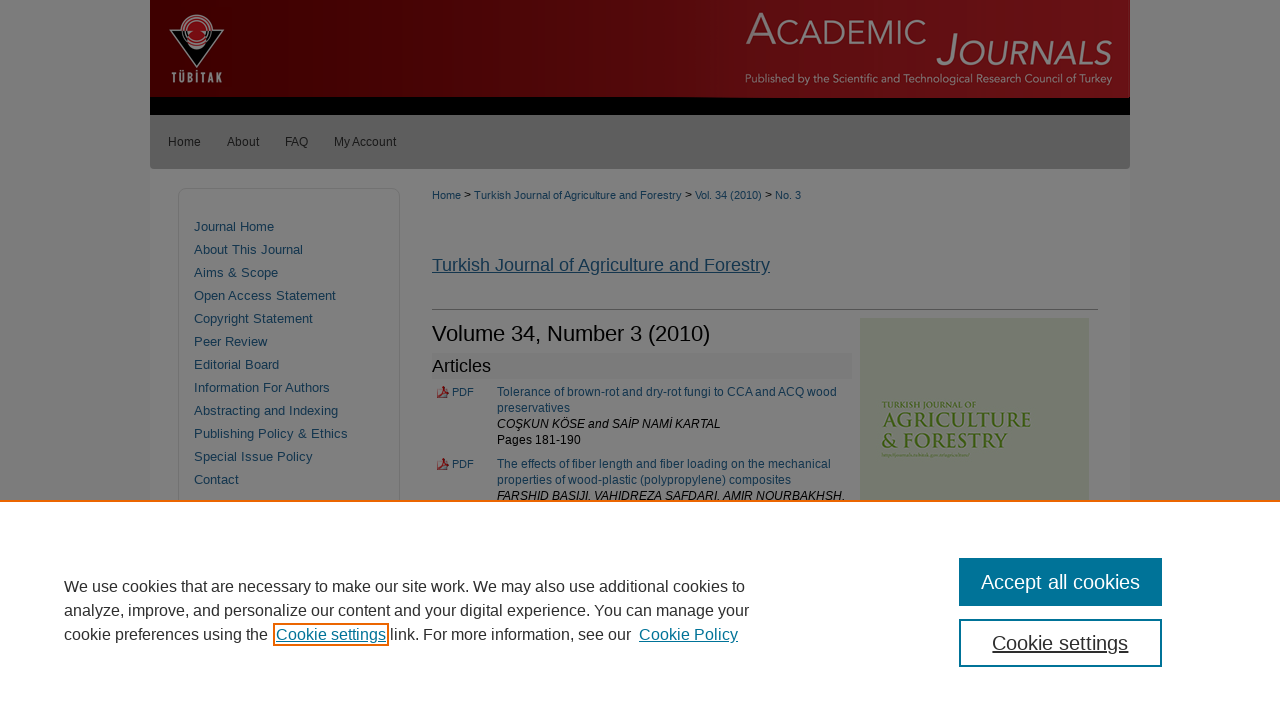

--- FILE ---
content_type: text/html; charset=UTF-8
request_url: https://journals.tubitak.gov.tr/agriculture/vol34/iss3/
body_size: 8962
content:

<!DOCTYPE html>
<html lang="en">
<head><!-- inj yui3-seed: --><script type='text/javascript' src='//cdnjs.cloudflare.com/ajax/libs/yui/3.6.0/yui/yui-min.js'></script><script type='text/javascript' src='//ajax.googleapis.com/ajax/libs/jquery/1.10.2/jquery.min.js'></script><!-- Adobe Analytics --><script type='text/javascript' src='https://assets.adobedtm.com/4a848ae9611a/d0e96722185b/launch-d525bb0064d8.min.js'></script><script type='text/javascript' src=/assets/nr_browser_production.js></script>

<!-- def.1 -->
<meta charset="utf-8">
<meta name="viewport" content="width=device-width">
<title>
Turkish Journal of Agriculture and Forestry | Vol 34 | No. 3
</title>




<!-- sh.1 -->
<link rel="stylesheet" href="/agriculture/ir-journal-style.css" type="text/css" media="screen">
<link rel="alternate" type="application/rss+xml" title="Turkish Journal of Agriculture and Forestry Newsfeed" href="/agriculture/recent.rss">
<link rel="shortcut icon" href="/favicon.ico" type="image/x-icon">
<link type="text/css" rel="stylesheet" href="/assets/floatbox/floatbox.css">
<link rel="stylesheet" href="/ir-print.css" type="text/css" media="print">
<!--[if IE]>
<link rel="stylesheet" href="/ir-ie.css" type="text/css" media="screen">
<![endif]-->

<!-- JS -->
<script type="text/javascript" src="/assets/jsUtilities.js"></script>
<script type="text/javascript" src="/assets/footnoteLinks.js"></script>

<!-- end sh.1 -->




<script type="text/javascript">var pageData = {"page":{"environment":"prod","productName":"bpdg","language":"en","name":"ir_journal:volume:issue","businessUnit":"els:rp:st"},"visitor":{}};</script>

</head>
<body >
<!-- FILE /srv/sequoia/main/data/assets/site/ir_journal/header.pregen -->
	<!-- FILE: /srv/sequoia/main/data/assets/site/ir_journal/header_inherit.inc --><div id="agriculture">
	
    		<!-- FILE: /srv/sequoia/main/data/journals.tubitak.gov.tr/assets/header.pregen --><!-- FILE: /srv/sequoia/main/data/assets/site/mobile_nav.inc --><!--[if !IE]>-->
<script src="/assets/scripts/dc-mobile/dc-responsive-nav.js"></script>

<header id="mobile-nav" class="nav-down device-fixed-height" style="visibility: hidden;">
  
  
  <nav class="nav-collapse">
    <ul>
      <li class="menu-item active device-fixed-width"><a href="https://journals.tubitak.gov.tr" title="Home" data-scroll >Home</a></li>
      <li class="menu-item device-fixed-width"><a href="https://journals.tubitak.gov.tr/do/search/advanced/" title="Search" data-scroll ><i class="icon-search"></i> Search</a></li>
      <li class="menu-item device-fixed-width"><a href="https://journals.tubitak.gov.tr/communities.html" title="Browse" data-scroll >Browse Journals</a></li>
      <li class="menu-item device-fixed-width"><a href="/cgi/myaccount.cgi?context=" title="My Account" data-scroll >My Account</a></li>
      <li class="menu-item device-fixed-width"><a href="https://journals.tubitak.gov.tr/about.html" title="About" data-scroll >About</a></li>
      <li class="menu-item device-fixed-width"><a href="https://network.bepress.com" title="Digital Commons Network" data-scroll ><img width="16" height="16" alt="DC Network" style="vertical-align:top;" src="/assets/md5images/8e240588cf8cd3a028768d4294acd7d3.png"> Digital Commons Network™</a></li>
    </ul>
  </nav>
</header>

<script src="/assets/scripts/dc-mobile/dc-mobile-nav.js"></script>
<!--<![endif]-->
<!-- FILE: /srv/sequoia/main/data/journals.tubitak.gov.tr/assets/header.pregen (cont) -->



<div id="tubitak">
	<div id="container">
		<a href="#main" class="skiplink" accesskey="2" >Skip to main content</a>

					
			<div id="header" role="banner">
				<a href="https://journals.tubitak.gov.tr" id="banner_link" title="TÜBİTAK Academic Journals" >
					<img id="banner_image" alt="TÜBİTAK Academic Journals" width='980' height='115' src="/assets/md5images/d7f7a3c13dc4963acab0d4a43e64fb07.png">
				</a>	
				
					<a href="https://www.tubitak.gov.tr/en" id="logo_link" title="TÜBİTAK" >
						<img id="logo_image" alt="TÜBİTAK" width='86' height='115' src="/assets/md5images/bddccdf66b6d7a600b7894cab1fbbb43.png">
					</a>	
				
			</div>
					
			<div id="navigation">
				<!-- FILE: /srv/sequoia/main/data/assets/site/ir_navigation.inc --><div id="tabs" role="navigation" aria-label="Main"><ul><li id="tabone"><a href="https://journals.tubitak.gov.tr" title="Home" ><span>Home</span></a></li><li id="tabtwo"><a href="https://journals.tubitak.gov.tr/about.html" title="About" ><span>About</span></a></li><li id="tabthree"><a href="https://journals.tubitak.gov.tr/faq.html" title="FAQ" ><span>FAQ</span></a></li><li id="tabfour"><a href="https://journals.tubitak.gov.tr/cgi/myaccount.cgi?context=" title="My Account" ><span>My Account</span></a></li></ul></div>


<!-- FILE: /srv/sequoia/main/data/journals.tubitak.gov.tr/assets/header.pregen (cont) -->
			</div>
		

		<div id="wrapper">
			<div id="content">
				<div id="main" class="text" role="main">
<!-- FILE: /srv/sequoia/main/data/assets/site/ir_journal/header_inherit.inc (cont) -->
    

<!-- FILE: /srv/sequoia/main/data/journals.tubitak.gov.tr/assets/ir_journal/ir_breadcrumb.inc -->
	<ul id="pager">
		<li>&nbsp;</li>
		 
		<li>&nbsp;</li> 
		
	</ul>

<div class="crumbs" role="navigation" aria-label="Breadcrumb">
	<p>
		

		
		
		
			<a href="https://journals.tubitak.gov.tr" class="ignore" >Home</a>
		
		
		
		
		
		
		
		
		 <span aria-hidden="true">&gt;</span> 
			<a href="https://journals.tubitak.gov.tr/agriculture" class="ignore" >Turkish Journal of Agriculture and Forestry</a>
		
		
		
		 <span aria-hidden="true">&gt;</span> 
			<a href="https://journals.tubitak.gov.tr/agriculture/vol34" class="ignore" >Vol. 34 (2010)</a>
		
		
		
		
		
		
		
			
			 <span aria-hidden="true">&gt;</span> 
			<a href="https://journals.tubitak.gov.tr/agriculture/vol34/iss3" class="ignore" >No. 3</a>
			
			
		
		
		
		
	</p>
</div>

<div class="clear">&nbsp;</div>
<!-- FILE: /srv/sequoia/main/data/assets/site/ir_journal/header_inherit.inc (cont) -->


	<!-- FILE: /srv/sequoia/main/data/assets/site/ir_journal/journal_title_inherit.inc -->
<h1 class="inherit-title">
	<a href="https://journals.tubitak.gov.tr/agriculture" title="Turkish Journal of Agriculture and Forestry" >
			Turkish Journal of Agriculture and Forestry
	</a>
</h1>
<!-- FILE: /srv/sequoia/main/data/assets/site/ir_journal/header_inherit.inc (cont) -->



	<!-- FILE: /srv/sequoia/main/data/assets/site/ir_journal/volume/issue/ir_journal_logo.inc -->





 





<!-- FILE: /srv/sequoia/main/data/assets/site/ir_journal/header_inherit.inc (cont) -->
<!-- FILE: /srv/sequoia/main/data/assets/site/ir_journal/header.pregen (cont) -->


<script type="text/javascript" src="/assets/floatbox/floatbox.js"></script>
		<!-- FILE: /srv/sequoia/main/data/assets/site/ir_journal/volume/issue/coverart_issue_wrapper.inc -->
<div id="coverart">
<div id="sub">
	<div id="alpha">
<!-- FILE: /srv/sequoia/main/data/journals.tubitak.gov.tr/assets/ir_journal/volume/issue/coverart_issue_index.inc -->
		<h1>Volume 34, Number 3
        (2010)
</h1>
		<div class="article-list">
			<!-- FILE: /srv/sequoia/main/data/assets/site/ir_journal/volume/issue/coverart_issue.inc --> 
<!-- FILE: /srv/sequoia/main/data/assets/site/ir_journal/volume/issue/issue.inc -->
<h2 id="article">Articles</h2>
<!-- FILE: /srv/sequoia/main/data/journals.tubitak.gov.tr/assets/ir_journal/can_pick_format.inc --><!-- FILE: /srv/sequoia/main/data/assets/site/ir_download_link.inc -->
<!-- FILE: /srv/sequoia/main/data/journals.tubitak.gov.tr/assets/ir_journal/can_pick_format.inc (cont) -->
<div class="doc">
		<p class="pdf"><a href="https://journals.tubitak.gov.tr/cgi/viewcontent.cgi?article=1843&amp;context=agriculture" target="_blank" title="Download PDF of Tolerance of brown-rot and dry-rot fungi to CCA and ACQ wood preservatives (251&nbsp;KB)" aria-label="Download PDF of Tolerance of brown-rot and dry-rot fungi to CCA and ACQ wood preservatives (251&nbsp;KB)" >PDF</a></p>
		<p><a href="https://journals.tubitak.gov.tr/agriculture/vol34/iss3/1" title="Tolerance of brown-rot and dry-rot fungi to CCA and ACQ wood preservatives" >Tolerance of brown-rot and dry-rot fungi to CCA and ACQ wood preservatives</a><br><span class="auth">COŞKUN KÖSE and SAİP NAMİ KARTAL</span><br>Pages 181-190</p>
</div><!-- FILE: /srv/sequoia/main/data/assets/site/ir_journal/volume/issue/issue.inc (cont) -->
<!-- FILE: /srv/sequoia/main/data/journals.tubitak.gov.tr/assets/ir_journal/can_pick_format.inc --><!-- FILE: /srv/sequoia/main/data/assets/site/ir_download_link.inc -->
<!-- FILE: /srv/sequoia/main/data/journals.tubitak.gov.tr/assets/ir_journal/can_pick_format.inc (cont) -->
<div class="doc">
		<p class="pdf"><a href="https://journals.tubitak.gov.tr/cgi/viewcontent.cgi?article=1844&amp;context=agriculture" target="_blank" title="Download PDF of The effects of fiber length and fiber loading on the mechanical properties of wood-plastic (polypropylene) composites (283&nbsp;KB)" aria-label="Download PDF of The effects of fiber length and fiber loading on the mechanical properties of wood-plastic (polypropylene) composites (283&nbsp;KB)" >PDF</a></p>
		<p><a href="https://journals.tubitak.gov.tr/agriculture/vol34/iss3/2" title="The effects of fiber length and fiber loading on the mechanical properties of wood-plastic (polypropylene) composites" >The effects of fiber length and fiber loading on the mechanical properties of wood-plastic (polypropylene) composites</a><br><span class="auth">FARSHID BASIJI, VAHIDREZA SAFDARI, AMIR NOURBAKHSH, and SRIKANTH PILLA</span><br>Pages 191-196</p>
</div><!-- FILE: /srv/sequoia/main/data/assets/site/ir_journal/volume/issue/issue.inc (cont) -->
<!-- FILE: /srv/sequoia/main/data/journals.tubitak.gov.tr/assets/ir_journal/can_pick_format.inc --><!-- FILE: /srv/sequoia/main/data/assets/site/ir_download_link.inc -->
<!-- FILE: /srv/sequoia/main/data/journals.tubitak.gov.tr/assets/ir_journal/can_pick_format.inc (cont) -->
<div class="doc">
		<p class="pdf"><a href="https://journals.tubitak.gov.tr/cgi/viewcontent.cgi?article=1845&amp;context=agriculture" target="_blank" title="Download PDF of Certain physical and mechanical properties of medium density fiberboards manufactured from blends of corn (Zea mays indurata Sturt.) stalks and pine (Pinus nigra) wood (351&nbsp;KB)" aria-label="Download PDF of Certain physical and mechanical properties of medium density fiberboards manufactured from blends of corn (Zea mays indurata Sturt.) stalks and pine (Pinus nigra) wood (351&nbsp;KB)" >PDF</a></p>
		<p><a href="https://journals.tubitak.gov.tr/agriculture/vol34/iss3/3" title="Certain physical and mechanical properties of medium density fiberboards manufactured from blends of corn (Zea mays indurata Sturt.) stalks and pine (Pinus nigra) wood" >Certain physical and mechanical properties of medium density fiberboards manufactured from blends of corn (Zea mays indurata Sturt.) stalks and pine (Pinus nigra) wood</a><br><span class="auth">MEHMET AKGÜL, CENGİZ GÜLER, and YALÇIN ÇÖPÜR</span><br>Pages 197-206</p>
</div><!-- FILE: /srv/sequoia/main/data/assets/site/ir_journal/volume/issue/issue.inc (cont) -->
<!-- FILE: /srv/sequoia/main/data/journals.tubitak.gov.tr/assets/ir_journal/can_pick_format.inc --><!-- FILE: /srv/sequoia/main/data/assets/site/ir_download_link.inc -->
<!-- FILE: /srv/sequoia/main/data/journals.tubitak.gov.tr/assets/ir_journal/can_pick_format.inc (cont) -->
<div class="doc">
		<p class="pdf"><a href="https://journals.tubitak.gov.tr/cgi/viewcontent.cgi?article=1846&amp;context=agriculture" target="_blank" title="Download PDF of Effects of self-incompatibility control substance and blossom thinner on fruit set and quality of apple (Malus domestica) (135&nbsp;KB)" aria-label="Download PDF of Effects of self-incompatibility control substance and blossom thinner on fruit set and quality of apple (Malus domestica) (135&nbsp;KB)" >PDF</a></p>
		<p><a href="https://journals.tubitak.gov.tr/agriculture/vol34/iss3/4" title="Effects of self-incompatibility control substance and blossom thinner on fruit set and quality of apple (Malus domestica)" >Effects of self-incompatibility control substance and blossom thinner on fruit set and quality of apple (Malus domestica)</a><br><span class="auth">TAE KWON SON, JUNG HEE KIM, CYREN RICO, SANG CHUL LEE, and IL KYUNG CHUNG</span><br>Pages 207-212</p>
</div><!-- FILE: /srv/sequoia/main/data/assets/site/ir_journal/volume/issue/issue.inc (cont) -->
<!-- FILE: /srv/sequoia/main/data/journals.tubitak.gov.tr/assets/ir_journal/can_pick_format.inc --><!-- FILE: /srv/sequoia/main/data/assets/site/ir_download_link.inc -->
<!-- FILE: /srv/sequoia/main/data/journals.tubitak.gov.tr/assets/ir_journal/can_pick_format.inc (cont) -->
<div class="doc">
		<p class="pdf"><a href="https://journals.tubitak.gov.tr/cgi/viewcontent.cgi?article=1847&amp;context=agriculture" target="_blank" title="Download PDF of Effects of alternative spray programs and various combinations of green pruning on powdery mildew [Uncinula necator (Schw.) Burr.] in Karasakız (Kuntra) grape cultivar (177&nbsp;KB)" aria-label="Download PDF of Effects of alternative spray programs and various combinations of green pruning on powdery mildew [Uncinula necator (Schw.) Burr.] in Karasakız (Kuntra) grape cultivar (177&nbsp;KB)" >PDF</a></p>
		<p><a href="https://journals.tubitak.gov.tr/agriculture/vol34/iss3/5" title="Effects of alternative spray programs and various combinations of green pruning on powdery mildew [Uncinula necator (Schw.) Burr.] in Karasakız (Kuntra) grape cultivar" >Effects of alternative spray programs and various combinations of green pruning on powdery mildew [Uncinula necator (Schw.) Burr.] in Karasakız (Kuntra) grape cultivar</a><br><span class="auth">İSMET YILDIRIM and ALPER DARDENİZ</span><br>Pages 213-223</p>
</div><!-- FILE: /srv/sequoia/main/data/assets/site/ir_journal/volume/issue/issue.inc (cont) -->
<!-- FILE: /srv/sequoia/main/data/journals.tubitak.gov.tr/assets/ir_journal/can_pick_format.inc --><!-- FILE: /srv/sequoia/main/data/assets/site/ir_download_link.inc -->
<!-- FILE: /srv/sequoia/main/data/journals.tubitak.gov.tr/assets/ir_journal/can_pick_format.inc (cont) -->
<div class="doc">
		<p class="pdf"><a href="https://journals.tubitak.gov.tr/cgi/viewcontent.cgi?article=1848&amp;context=agriculture" target="_blank" title="Download PDF of Isolation and identification of culturable forms of bacteria from the sweet potato whitefly Bemesia tabaci Genn. (Homoptera: Aleyrodidae) in Jordan (344&nbsp;KB)" aria-label="Download PDF of Isolation and identification of culturable forms of bacteria from the sweet potato whitefly Bemesia tabaci Genn. (Homoptera: Aleyrodidae) in Jordan (344&nbsp;KB)" >PDF</a></p>
		<p><a href="https://journals.tubitak.gov.tr/agriculture/vol34/iss3/6" title="Isolation and identification of culturable forms of bacteria from the sweet potato whitefly Bemesia tabaci Genn. (Homoptera: Aleyrodidae) in Jordan" >Isolation and identification of culturable forms of bacteria from the sweet potato whitefly Bemesia tabaci Genn. (Homoptera: Aleyrodidae) in Jordan</a><br><span class="auth">MAZEN AHMAD ATEYYAT, MOHAMAD SHATNAWI, and MOHAMMAD AL-MAZRA&#039;AWI</span><br>Pages 225-234</p>
</div><!-- FILE: /srv/sequoia/main/data/assets/site/ir_journal/volume/issue/issue.inc (cont) -->
<!-- FILE: /srv/sequoia/main/data/journals.tubitak.gov.tr/assets/ir_journal/can_pick_format.inc --><!-- FILE: /srv/sequoia/main/data/assets/site/ir_download_link.inc -->
<!-- FILE: /srv/sequoia/main/data/journals.tubitak.gov.tr/assets/ir_journal/can_pick_format.inc (cont) -->
<div class="doc">
		<p class="pdf"><a href="https://journals.tubitak.gov.tr/cgi/viewcontent.cgi?article=1849&amp;context=agriculture" target="_blank" title="Download PDF of The influence of fennel feeding on development, survival, and reproduction in Podisus nigrispinus (Dallas) (Heteroptera: Pentatomidae) (242&nbsp;KB)" aria-label="Download PDF of The influence of fennel feeding on development, survival, and reproduction in Podisus nigrispinus (Dallas) (Heteroptera: Pentatomidae) (242&nbsp;KB)" >PDF</a></p>
		<p><a href="https://journals.tubitak.gov.tr/agriculture/vol34/iss3/7" title="The influence of fennel feeding on development, survival, and reproduction in Podisus nigrispinus (Dallas) (Heteroptera: Pentatomidae)" >The influence of fennel feeding on development, survival, and reproduction in Podisus nigrispinus (Dallas) (Heteroptera: Pentatomidae)</a><br><span class="auth">JOSE BRUNO MALAQUIAS, FRANCISCO DE SOUSA RAMALHO, JEFFERSON VIRGINIO SILVA SOUZA, KARJOENE CASSIMIRO VIEIRA RODRIGUES, and PAULO ALVES WANDERLEY</span><br>Pages 235-244</p>
</div><!-- FILE: /srv/sequoia/main/data/assets/site/ir_journal/volume/issue/issue.inc (cont) -->
<!-- FILE: /srv/sequoia/main/data/journals.tubitak.gov.tr/assets/ir_journal/can_pick_format.inc --><!-- FILE: /srv/sequoia/main/data/assets/site/ir_download_link.inc -->
<!-- FILE: /srv/sequoia/main/data/journals.tubitak.gov.tr/assets/ir_journal/can_pick_format.inc (cont) -->
<div class="doc">
		<p class="pdf"><a href="https://journals.tubitak.gov.tr/cgi/viewcontent.cgi?article=1850&amp;context=agriculture" target="_blank" title="Download PDF of Transformation of some organic matter components in organic soils exposed to drainage (204&nbsp;KB)" aria-label="Download PDF of Transformation of some organic matter components in organic soils exposed to drainage (204&nbsp;KB)" >PDF</a></p>
		<p><a href="https://journals.tubitak.gov.tr/agriculture/vol34/iss3/8" title="Transformation of some organic matter components in organic soils exposed to drainage" >Transformation of some organic matter components in organic soils exposed to drainage</a><br><span class="auth">BARBARA KALISZ, ANDRZEJ LACHACZ, and ROMAN GLAZEWSKI</span><br>Pages 245-256</p>
</div><!-- FILE: /srv/sequoia/main/data/assets/site/ir_journal/volume/issue/issue.inc (cont) -->
<!-- FILE: /srv/sequoia/main/data/journals.tubitak.gov.tr/assets/ir_journal/can_pick_format.inc --><!-- FILE: /srv/sequoia/main/data/assets/site/ir_download_link.inc -->
<!-- FILE: /srv/sequoia/main/data/journals.tubitak.gov.tr/assets/ir_journal/can_pick_format.inc (cont) -->
<div class="doc">
		<p class="pdf"><a href="https://journals.tubitak.gov.tr/cgi/viewcontent.cgi?article=1851&amp;context=agriculture" target="_blank" title="Download PDF of Plant water relations and photosynthetic activity in three Tunisian chickpea (Cicer arietinum L.) genotypes subjected to drought (333&nbsp;KB)" aria-label="Download PDF of Plant water relations and photosynthetic activity in three Tunisian chickpea (Cicer arietinum L.) genotypes subjected to drought (333&nbsp;KB)" >PDF</a></p>
		<p><a href="https://journals.tubitak.gov.tr/agriculture/vol34/iss3/9" title="Plant water relations and photosynthetic activity in three Tunisian chickpea (Cicer arietinum L.) genotypes subjected to drought" >Plant water relations and photosynthetic activity in three Tunisian chickpea (Cicer arietinum L.) genotypes subjected to drought</a><br><span class="auth">ABDELMAJID KROUMA</span><br>Pages 257-264</p>
</div><!-- FILE: /srv/sequoia/main/data/assets/site/ir_journal/volume/issue/issue.inc (cont) -->
<!-- FILE: /srv/sequoia/main/data/assets/site/ir_journal/volume/issue/coverart_issue.inc (cont) -->
<!-- FILE: /srv/sequoia/main/data/journals.tubitak.gov.tr/assets/ir_journal/volume/issue/coverart_issue_index.inc (cont) -->
		</div>
	</div>
</div>
<div id="beta">
		<div id="issue-art">
				<img style="height:px;width:px;" class="ignore" width='240' height='338' src="../../../assets/md5images/4241f230c0b92fe6089d942b5acfe66d.gif" alt="">
		</div>
		<div id="coverart-box-container">
			<div class="coverart-box" id="coverart-editors">
		        	<!-- FILE: /srv/sequoia/main/data/journals/journals.tubitak.gov.tr/agriculture/assets/volume/issue/issue_editors.inc --><h4>Editors</h4>
<dl>
	<p>
<dd>Editor-in-Chief</dd>
<dt>Prof. Dr. Sezai ERCİŞLİ</br>
Atatürk University</dt>
</p>
<p>
<dd>Associate Editor-in-Chief</dd>
<dt>Prof. Dr. Müttalip GÜNDOĞDU</br>
Bolu Abant İzzet Baysal University</dt>
</p>
</dl>
<p><a href="https://journals.tubitak.gov.tr/agriculture/editorialboard.html" target="_blank" >Editorial Board</a></p><!-- FILE: /srv/sequoia/main/data/journals.tubitak.gov.tr/assets/ir_journal/volume/issue/coverart_issue_index.inc (cont) -->
			</div>
		</magic>
		</div>
</div>
<div class="clear">&nbsp;</div>
</div>
<!-- FILE: /srv/sequoia/main/data/assets/site/ir_journal/volume/issue/coverart_issue_wrapper.inc (cont) -->
<!-- FILE: /srv/sequoia/main/data/assets/site/ir_journal/volume/issue/index.html (cont) -->

<!-- FILE /srv/sequoia/main/data/assets/site/ir_journal/footer.pregen -->
	<!-- FILE: /srv/sequoia/main/data/assets/site/ir_journal/footer_inherit_7_8.inc -->					</div>

	<div class="verticalalign">&nbsp;</div>
	<div class="clear">&nbsp;</div>

				</div>

					<div id="sidebar">
						<!-- FILE: /srv/sequoia/main/data/assets/site/ir_journal/ir_journal_sidebar_7_8.inc -->

	<!-- FILE: /srv/sequoia/main/data/journals/journals.tubitak.gov.tr/agriculture/assets/ir_journal_sidebar_links_7_8.inc --><ul class="sb-custom-journal">
    <li class="sb-home">
        <a href="https://journals.tubitak.gov.tr/agriculture" title="Turkish Journal of Agriculture and Forestry" accesskey="1" >
                Journal Home
        </a>
    </li>
        <li class="sb-about">
            <a href="https://journals.tubitak.gov.tr/agriculture/about.html" >
                About This Journal
            </a>
        </li>
        <li class="sb-aims">
            <a href="https://journals.tubitak.gov.tr/agriculture/aimsandscope.html" >
                Aims & Scope
            </a>
        </li>
    <li class="sb-oa">
        <a href="https://journals.tubitak.gov.tr/agriculture/openaccess.html" >
            Open Access Statement
        </a>
    </li>
     <li class="sb-oa">
        <a href="https://journals.tubitak.gov.tr/agriculture/copyright-statement.html" >
            Copyright Statement
        </a>
    </li>
    <li class="sb-peer-review">
        <a href="https://journals.tubitak.gov.tr/agriculture/peerreview.html" >
            Peer Review
        </a>
    </li>
        <li class="sb-ed-board">
            <a href="https://journals.tubitak.gov.tr/agriculture/editorialboard.html" >
                Editorial Board
            </a>
        </li>
    <li class="sb-styleguide">
            <a href="https://journals.tubitak.gov.tr/agriculture/styleguide.html" >
                Information For Authors
            </a>
        </li>
    <li class="sb-abstracting">
        <a href="https://journals.tubitak.gov.tr/agriculture/abstracting_indexing.html" >
            Abstracting and Indexing
        </a>
    </li>
        <li class="sb-policies">
            <a href="https://journals.tubitak.gov.tr/agriculture/policies.html" >
                Publishing Policy & Ethics
            </a>
        </li>
    <li class="special_issue_policies">
        <a href="https://journals.tubitak.gov.tr/agriculture/special_issue_policies.html" >
            Special Issue Policy
        </a>
    </li>
		<li class="sb-contact">
			<a href="https://journals.tubitak.gov.tr/agriculture/contact.html" >
				Contact
			</a>
		</li>
</ul><!-- FILE: /srv/sequoia/main/data/assets/site/ir_journal/ir_journal_sidebar_7_8.inc (cont) -->
		<!-- FILE: /srv/sequoia/main/data/assets/site/urc_badge.inc -->
<!-- FILE: /srv/sequoia/main/data/assets/site/ir_journal/ir_journal_sidebar_7_8.inc (cont) -->
	<!-- FILE: /srv/sequoia/main/data/journals/journals.tubitak.gov.tr/agriculture/assets/ir_journal_navcontainer_7_8.inc --><div id="navcontainer">
    <ul id="navlist">
            <li class="sb-submit">
                <a href="https://www.editorialmanager.com/turkjagricfor/default2.aspx" >
                    Submit Article
                </a>
            </li>
            <li class="sb-submit">
                <a href="https://journals.tubitak.gov.tr/agriculture/manuscript-template.docx" >NEW--Manuscript Template</a>
            </li>
            <li class="sb-popular">
                <a href="https://journals.tubitak.gov.tr/agriculture/topdownloads.html" title="View the top downloaded papers" >
                        Most Popular Papers
                </a>
            </li>
            <li class="sb-rss">
                <a href="https://journals.tubitak.gov.tr/agriculture/announcements.html" title="Receive notifications of new content" >
                    Receive Email Notices or RSS
                </a>
            </li>
    </ul>
<!-- FILE: /srv/sequoia/main/data/assets/site/ir_journal/ir_journal_special_issue_7_8.inc -->
<!-- FILE: /srv/sequoia/main/data/journals/journals.tubitak.gov.tr/agriculture/assets/ir_journal_navcontainer_7_8.inc (cont) -->
</div><!-- FILE: /srv/sequoia/main/data/assets/site/ir_journal/ir_journal_sidebar_7_8.inc (cont) -->
	<!-- FILE: /srv/sequoia/main/data/assets/site/ir_journal/ir_journal_sidebar_search_7_8.inc --><div class="sidebar-search">
	<form method="post" action="https://journals.tubitak.gov.tr/cgi/redirect.cgi" id="browse">
		<label for="url">
			Select an issue:
		</label>
			<br>
		<!-- FILE: /srv/sequoia/main/data/journals.tubitak.gov.tr/assets/ir_journal/ir_journal_volume_issue_popup_7_8.inc --><div>
	<span class="border">
								<select name="url" id="url">
							<option value="https://journals.tubitak.gov.tr/agriculture/all_issues.html">
								All Issues
							</option>
										<option value="https://journals.tubitak.gov.tr/agriculture/vol49/iss6">
											Vol. 49, No. 6
										</option>
										<option value="https://journals.tubitak.gov.tr/agriculture/vol49/iss5">
											Vol. 49, No. 5
										</option>
										<option value="https://journals.tubitak.gov.tr/agriculture/vol49/iss4">
											Vol. 49, No. 4
										</option>
										<option value="https://journals.tubitak.gov.tr/agriculture/vol49/iss3">
											Vol. 49, No. 3
										</option>
										<option value="https://journals.tubitak.gov.tr/agriculture/vol49/iss2">
											Vol. 49, No. 2
										</option>
										<option value="https://journals.tubitak.gov.tr/agriculture/vol49/iss1">
											Vol. 49, No. 1
										</option>
										<option value="https://journals.tubitak.gov.tr/agriculture/vol48/iss6">
											Vol. 48, No. 6
										</option>
										<option value="https://journals.tubitak.gov.tr/agriculture/vol48/iss5">
											Vol. 48, No. 5
										</option>
										<option value="https://journals.tubitak.gov.tr/agriculture/vol48/iss4">
											Vol. 48, No. 4
										</option>
										<option value="https://journals.tubitak.gov.tr/agriculture/vol48/iss3">
											Vol. 48, No. 3
										</option>
										<option value="https://journals.tubitak.gov.tr/agriculture/vol48/iss2">
											Vol. 48, No. 2
										</option>
										<option value="https://journals.tubitak.gov.tr/agriculture/vol48/iss1">
											Vol. 48, No. 1
										</option>
										<option value="https://journals.tubitak.gov.tr/agriculture/vol47/iss6">
											Vol. 47, No. 6
										</option>
										<option value="https://journals.tubitak.gov.tr/agriculture/vol47/iss5">
											Vol. 47, No. 5
										</option>
										<option value="https://journals.tubitak.gov.tr/agriculture/vol47/iss4">
											Vol. 47, No. 4
										</option>
										<option value="https://journals.tubitak.gov.tr/agriculture/vol47/iss3">
											Vol. 47, No. 3
										</option>
										<option value="https://journals.tubitak.gov.tr/agriculture/vol47/iss2">
											Vol. 47, No. 2
										</option>
										<option value="https://journals.tubitak.gov.tr/agriculture/vol47/iss1">
											Vol. 47, No. 1
										</option>
										<option value="https://journals.tubitak.gov.tr/agriculture/vol46/iss6">
											Vol. 46, No. 6
										</option>
										<option value="https://journals.tubitak.gov.tr/agriculture/vol46/iss5">
											Vol. 46, No. 5
										</option>
										<option value="https://journals.tubitak.gov.tr/agriculture/vol46/iss4">
											Vol. 46, No. 4
										</option>
										<option value="https://journals.tubitak.gov.tr/agriculture/vol46/iss3">
											Vol. 46, No. 3
										</option>
										<option value="https://journals.tubitak.gov.tr/agriculture/vol46/iss2">
											Vol. 46, No. 2
										</option>
										<option value="https://journals.tubitak.gov.tr/agriculture/vol46/iss1">
											Vol. 46, No. 1
										</option>
										<option value="https://journals.tubitak.gov.tr/agriculture/vol45/iss6">
											Vol. 45, No. 6
										</option>
										<option value="https://journals.tubitak.gov.tr/agriculture/vol45/iss5">
											Vol. 45, No. 5
										</option>
										<option value="https://journals.tubitak.gov.tr/agriculture/vol45/iss4">
											Vol. 45, No. 4
										</option>
										<option value="https://journals.tubitak.gov.tr/agriculture/vol45/iss3">
											Vol. 45, No. 3
										</option>
										<option value="https://journals.tubitak.gov.tr/agriculture/vol45/iss2">
											Vol. 45, No. 2
										</option>
										<option value="https://journals.tubitak.gov.tr/agriculture/vol45/iss1">
											Vol. 45, No. 1
										</option>
										<option value="https://journals.tubitak.gov.tr/agriculture/vol44/iss6">
											Vol. 44, No. 6
										</option>
										<option value="https://journals.tubitak.gov.tr/agriculture/vol44/iss5">
											Vol. 44, No. 5
										</option>
										<option value="https://journals.tubitak.gov.tr/agriculture/vol44/iss4">
											Vol. 44, No. 4
										</option>
										<option value="https://journals.tubitak.gov.tr/agriculture/vol44/iss3">
											Vol. 44, No. 3
										</option>
										<option value="https://journals.tubitak.gov.tr/agriculture/vol44/iss2">
											Vol. 44, No. 2
										</option>
										<option value="https://journals.tubitak.gov.tr/agriculture/vol44/iss1">
											Vol. 44, No. 1
										</option>
										<option value="https://journals.tubitak.gov.tr/agriculture/vol43/iss6">
											Vol. 43, No. 6
										</option>
										<option value="https://journals.tubitak.gov.tr/agriculture/vol43/iss5">
											Vol. 43, No. 5
										</option>
										<option value="https://journals.tubitak.gov.tr/agriculture/vol43/iss4">
											Vol. 43, No. 4
										</option>
										<option value="https://journals.tubitak.gov.tr/agriculture/vol43/iss3">
											Vol. 43, No. 3
										</option>
										<option value="https://journals.tubitak.gov.tr/agriculture/vol43/iss2">
											Vol. 43, No. 2
										</option>
										<option value="https://journals.tubitak.gov.tr/agriculture/vol43/iss1">
											Vol. 43, No. 1
										</option>
										<option value="https://journals.tubitak.gov.tr/agriculture/vol42/iss6">
											Vol. 42, No. 6
										</option>
										<option value="https://journals.tubitak.gov.tr/agriculture/vol42/iss5">
											Vol. 42, No. 5
										</option>
										<option value="https://journals.tubitak.gov.tr/agriculture/vol42/iss4">
											Vol. 42, No. 4
										</option>
										<option value="https://journals.tubitak.gov.tr/agriculture/vol42/iss3">
											Vol. 42, No. 3
										</option>
										<option value="https://journals.tubitak.gov.tr/agriculture/vol42/iss2">
											Vol. 42, No. 2
										</option>
										<option value="https://journals.tubitak.gov.tr/agriculture/vol42/iss1">
											Vol. 42, No. 1
										</option>
										<option value="https://journals.tubitak.gov.tr/agriculture/vol41/iss6">
											Vol. 41, No. 6
										</option>
										<option value="https://journals.tubitak.gov.tr/agriculture/vol41/iss5">
											Vol. 41, No. 5
										</option>
										<option value="https://journals.tubitak.gov.tr/agriculture/vol41/iss4">
											Vol. 41, No. 4
										</option>
										<option value="https://journals.tubitak.gov.tr/agriculture/vol41/iss3">
											Vol. 41, No. 3
										</option>
										<option value="https://journals.tubitak.gov.tr/agriculture/vol41/iss2">
											Vol. 41, No. 2
										</option>
										<option value="https://journals.tubitak.gov.tr/agriculture/vol41/iss1">
											Vol. 41, No. 1
										</option>
										<option value="https://journals.tubitak.gov.tr/agriculture/vol40/iss6">
											Vol. 40, No. 6
										</option>
										<option value="https://journals.tubitak.gov.tr/agriculture/vol40/iss5">
											Vol. 40, No. 5
										</option>
										<option value="https://journals.tubitak.gov.tr/agriculture/vol40/iss4">
											Vol. 40, No. 4
										</option>
										<option value="https://journals.tubitak.gov.tr/agriculture/vol40/iss3">
											Vol. 40, No. 3
										</option>
										<option value="https://journals.tubitak.gov.tr/agriculture/vol40/iss2">
											Vol. 40, No. 2
										</option>
										<option value="https://journals.tubitak.gov.tr/agriculture/vol40/iss1">
											Vol. 40, No. 1
										</option>
										<option value="https://journals.tubitak.gov.tr/agriculture/vol39/iss6">
											Vol. 39, No. 6
										</option>
										<option value="https://journals.tubitak.gov.tr/agriculture/vol39/iss5">
											Vol. 39, No. 5
										</option>
										<option value="https://journals.tubitak.gov.tr/agriculture/vol39/iss4">
											Vol. 39, No. 4
										</option>
										<option value="https://journals.tubitak.gov.tr/agriculture/vol39/iss3">
											Vol. 39, No. 3
										</option>
										<option value="https://journals.tubitak.gov.tr/agriculture/vol39/iss2">
											Vol. 39, No. 2
										</option>
										<option value="https://journals.tubitak.gov.tr/agriculture/vol39/iss1">
											Vol. 39, No. 1
										</option>
										<option value="https://journals.tubitak.gov.tr/agriculture/vol38/iss6">
											Vol. 38, No. 6
										</option>
										<option value="https://journals.tubitak.gov.tr/agriculture/vol38/iss5">
											Vol. 38, No. 5
										</option>
										<option value="https://journals.tubitak.gov.tr/agriculture/vol38/iss4">
											Vol. 38, No. 4
										</option>
										<option value="https://journals.tubitak.gov.tr/agriculture/vol38/iss3">
											Vol. 38, No. 3
										</option>
										<option value="https://journals.tubitak.gov.tr/agriculture/vol38/iss2">
											Vol. 38, No. 2
										</option>
										<option value="https://journals.tubitak.gov.tr/agriculture/vol38/iss1">
											Vol. 38, No. 1
										</option>
										<option value="https://journals.tubitak.gov.tr/agriculture/vol37/iss6">
											Vol. 37, No. 6
										</option>
										<option value="https://journals.tubitak.gov.tr/agriculture/vol37/iss5">
											Vol. 37, No. 5
										</option>
										<option value="https://journals.tubitak.gov.tr/agriculture/vol37/iss4">
											Vol. 37, No. 4
										</option>
										<option value="https://journals.tubitak.gov.tr/agriculture/vol37/iss3">
											Vol. 37, No. 3
										</option>
										<option value="https://journals.tubitak.gov.tr/agriculture/vol37/iss2">
											Vol. 37, No. 2
										</option>
										<option value="https://journals.tubitak.gov.tr/agriculture/vol37/iss1">
											Vol. 37, No. 1
										</option>
										<option value="https://journals.tubitak.gov.tr/agriculture/vol36/iss6">
											Vol. 36, No. 6
										</option>
										<option value="https://journals.tubitak.gov.tr/agriculture/vol36/iss5">
											Vol. 36, No. 5
										</option>
										<option value="https://journals.tubitak.gov.tr/agriculture/vol36/iss4">
											Vol. 36, No. 4
										</option>
										<option value="https://journals.tubitak.gov.tr/agriculture/vol36/iss3">
											Vol. 36, No. 3
										</option>
										<option value="https://journals.tubitak.gov.tr/agriculture/vol36/iss2">
											Vol. 36, No. 2
										</option>
										<option value="https://journals.tubitak.gov.tr/agriculture/vol36/iss1">
											Vol. 36, No. 1
										</option>
										<option value="https://journals.tubitak.gov.tr/agriculture/vol35/iss6">
											Vol. 35, No. 6
										</option>
										<option value="https://journals.tubitak.gov.tr/agriculture/vol35/iss5">
											Vol. 35, No. 5
										</option>
										<option value="https://journals.tubitak.gov.tr/agriculture/vol35/iss4">
											Vol. 35, No. 4
										</option>
										<option value="https://journals.tubitak.gov.tr/agriculture/vol35/iss3">
											Vol. 35, No. 3
										</option>
										<option value="https://journals.tubitak.gov.tr/agriculture/vol35/iss2">
											Vol. 35, No. 2
										</option>
										<option value="https://journals.tubitak.gov.tr/agriculture/vol35/iss1">
											Vol. 35, No. 1
										</option>
										<option value="https://journals.tubitak.gov.tr/agriculture/vol34/iss6">
											Vol. 34, No. 6
										</option>
										<option value="https://journals.tubitak.gov.tr/agriculture/vol34/iss5">
											Vol. 34, No. 5
										</option>
										<option value="https://journals.tubitak.gov.tr/agriculture/vol34/iss4">
											Vol. 34, No. 4
										</option>
										<option value="https://journals.tubitak.gov.tr/agriculture/vol34/iss3">
											Vol. 34, No. 3
										</option>
										<option value="https://journals.tubitak.gov.tr/agriculture/vol34/iss2">
											Vol. 34, No. 2
										</option>
										<option value="https://journals.tubitak.gov.tr/agriculture/vol34/iss1">
											Vol. 34, No. 1
										</option>
										<option value="https://journals.tubitak.gov.tr/agriculture/vol33/iss6">
											Vol. 33, No. 6
										</option>
										<option value="https://journals.tubitak.gov.tr/agriculture/vol33/iss5">
											Vol. 33, No. 5
										</option>
										<option value="https://journals.tubitak.gov.tr/agriculture/vol33/iss4">
											Vol. 33, No. 4
										</option>
										<option value="https://journals.tubitak.gov.tr/agriculture/vol33/iss3">
											Vol. 33, No. 3
										</option>
										<option value="https://journals.tubitak.gov.tr/agriculture/vol33/iss2">
											Vol. 33, No. 2
										</option>
										<option value="https://journals.tubitak.gov.tr/agriculture/vol33/iss1">
											Vol. 33, No. 1
										</option>
										<option value="https://journals.tubitak.gov.tr/agriculture/vol32/iss6">
											Vol. 32, No. 6
										</option>
										<option value="https://journals.tubitak.gov.tr/agriculture/vol32/iss5">
											Vol. 32, No. 5
										</option>
										<option value="https://journals.tubitak.gov.tr/agriculture/vol32/iss4">
											Vol. 32, No. 4
										</option>
										<option value="https://journals.tubitak.gov.tr/agriculture/vol32/iss3">
											Vol. 32, No. 3
										</option>
										<option value="https://journals.tubitak.gov.tr/agriculture/vol32/iss2">
											Vol. 32, No. 2
										</option>
										<option value="https://journals.tubitak.gov.tr/agriculture/vol32/iss1">
											Vol. 32, No. 1
										</option>
										<option value="https://journals.tubitak.gov.tr/agriculture/vol31/iss6">
											Vol. 31, No. 6
										</option>
										<option value="https://journals.tubitak.gov.tr/agriculture/vol31/iss5">
											Vol. 31, No. 5
										</option>
										<option value="https://journals.tubitak.gov.tr/agriculture/vol31/iss4">
											Vol. 31, No. 4
										</option>
										<option value="https://journals.tubitak.gov.tr/agriculture/vol31/iss3">
											Vol. 31, No. 3
										</option>
										<option value="https://journals.tubitak.gov.tr/agriculture/vol31/iss2">
											Vol. 31, No. 2
										</option>
										<option value="https://journals.tubitak.gov.tr/agriculture/vol31/iss1">
											Vol. 31, No. 1
										</option>
										<option value="https://journals.tubitak.gov.tr/agriculture/vol30/iss6">
											Vol. 30, No. 6
										</option>
										<option value="https://journals.tubitak.gov.tr/agriculture/vol30/iss5">
											Vol. 30, No. 5
										</option>
										<option value="https://journals.tubitak.gov.tr/agriculture/vol30/iss4">
											Vol. 30, No. 4
										</option>
										<option value="https://journals.tubitak.gov.tr/agriculture/vol30/iss3">
											Vol. 30, No. 3
										</option>
										<option value="https://journals.tubitak.gov.tr/agriculture/vol30/iss2">
											Vol. 30, No. 2
										</option>
										<option value="https://journals.tubitak.gov.tr/agriculture/vol30/iss1">
											Vol. 30, No. 1
										</option>
										<option value="https://journals.tubitak.gov.tr/agriculture/vol29/iss6">
											Vol. 29, No. 6
										</option>
										<option value="https://journals.tubitak.gov.tr/agriculture/vol29/iss5">
											Vol. 29, No. 5
										</option>
										<option value="https://journals.tubitak.gov.tr/agriculture/vol29/iss4">
											Vol. 29, No. 4
										</option>
										<option value="https://journals.tubitak.gov.tr/agriculture/vol29/iss3">
											Vol. 29, No. 3
										</option>
										<option value="https://journals.tubitak.gov.tr/agriculture/vol29/iss2">
											Vol. 29, No. 2
										</option>
										<option value="https://journals.tubitak.gov.tr/agriculture/vol29/iss1">
											Vol. 29, No. 1
										</option>
										<option value="https://journals.tubitak.gov.tr/agriculture/vol28/iss6">
											Vol. 28, No. 6
										</option>
										<option value="https://journals.tubitak.gov.tr/agriculture/vol28/iss5">
											Vol. 28, No. 5
										</option>
										<option value="https://journals.tubitak.gov.tr/agriculture/vol28/iss4">
											Vol. 28, No. 4
										</option>
										<option value="https://journals.tubitak.gov.tr/agriculture/vol28/iss3">
											Vol. 28, No. 3
										</option>
										<option value="https://journals.tubitak.gov.tr/agriculture/vol28/iss2">
											Vol. 28, No. 2
										</option>
										<option value="https://journals.tubitak.gov.tr/agriculture/vol28/iss1">
											Vol. 28, No. 1
										</option>
										<option value="https://journals.tubitak.gov.tr/agriculture/vol27/iss6">
											Vol. 27, No. 6
										</option>
										<option value="https://journals.tubitak.gov.tr/agriculture/vol27/iss5">
											Vol. 27, No. 5
										</option>
										<option value="https://journals.tubitak.gov.tr/agriculture/vol27/iss4">
											Vol. 27, No. 4
										</option>
										<option value="https://journals.tubitak.gov.tr/agriculture/vol27/iss3">
											Vol. 27, No. 3
										</option>
										<option value="https://journals.tubitak.gov.tr/agriculture/vol27/iss2">
											Vol. 27, No. 2
										</option>
										<option value="https://journals.tubitak.gov.tr/agriculture/vol27/iss1">
											Vol. 27, No. 1
										</option>
										<option value="https://journals.tubitak.gov.tr/agriculture/vol26/iss6">
											Vol. 26, No. 6
										</option>
										<option value="https://journals.tubitak.gov.tr/agriculture/vol26/iss5">
											Vol. 26, No. 5
										</option>
										<option value="https://journals.tubitak.gov.tr/agriculture/vol26/iss4">
											Vol. 26, No. 4
										</option>
										<option value="https://journals.tubitak.gov.tr/agriculture/vol26/iss3">
											Vol. 26, No. 3
										</option>
										<option value="https://journals.tubitak.gov.tr/agriculture/vol26/iss2">
											Vol. 26, No. 2
										</option>
										<option value="https://journals.tubitak.gov.tr/agriculture/vol26/iss1">
											Vol. 26, No. 1
										</option>
										<option value="https://journals.tubitak.gov.tr/agriculture/vol25/iss6">
											Vol. 25, No. 6
										</option>
										<option value="https://journals.tubitak.gov.tr/agriculture/vol25/iss5">
											Vol. 25, No. 5
										</option>
										<option value="https://journals.tubitak.gov.tr/agriculture/vol25/iss4">
											Vol. 25, No. 4
										</option>
										<option value="https://journals.tubitak.gov.tr/agriculture/vol25/iss3">
											Vol. 25, No. 3
										</option>
										<option value="https://journals.tubitak.gov.tr/agriculture/vol25/iss2">
											Vol. 25, No. 2
										</option>
										<option value="https://journals.tubitak.gov.tr/agriculture/vol25/iss1">
											Vol. 25, No. 1
										</option>
										<option value="https://journals.tubitak.gov.tr/agriculture/vol24/iss6">
											Vol. 24, No. 6
										</option>
										<option value="https://journals.tubitak.gov.tr/agriculture/vol24/iss5">
											Vol. 24, No. 5
										</option>
										<option value="https://journals.tubitak.gov.tr/agriculture/vol24/iss4">
											Vol. 24, No. 4
										</option>
										<option value="https://journals.tubitak.gov.tr/agriculture/vol24/iss3">
											Vol. 24, No. 3
										</option>
										<option value="https://journals.tubitak.gov.tr/agriculture/vol24/iss2">
											Vol. 24, No. 2
										</option>
										<option value="https://journals.tubitak.gov.tr/agriculture/vol24/iss1">
											Vol. 24, No. 1
										</option>
										<option value="https://journals.tubitak.gov.tr/agriculture/vol23/iss11">
											Vol. 23, No. EK5
										</option>
										<option value="https://journals.tubitak.gov.tr/agriculture/vol23/iss10">
											Vol. 23, No. EK4
										</option>
										<option value="https://journals.tubitak.gov.tr/agriculture/vol23/iss9">
											Vol. 23, No. EK3
										</option>
										<option value="https://journals.tubitak.gov.tr/agriculture/vol23/iss8">
											Vol. 23, No. EK2
										</option>
										<option value="https://journals.tubitak.gov.tr/agriculture/vol23/iss7">
											Vol. 23, No. EK1
										</option>
										<option value="https://journals.tubitak.gov.tr/agriculture/vol23/iss6">
											Vol. 23, No. 6
										</option>
										<option value="https://journals.tubitak.gov.tr/agriculture/vol23/iss5">
											Vol. 23, No. 5
										</option>
										<option value="https://journals.tubitak.gov.tr/agriculture/vol23/iss4">
											Vol. 23, No. 4
										</option>
										<option value="https://journals.tubitak.gov.tr/agriculture/vol23/iss3">
											Vol. 23, No. 3
										</option>
										<option value="https://journals.tubitak.gov.tr/agriculture/vol23/iss2">
											Vol. 23, No. 2
										</option>
										<option value="https://journals.tubitak.gov.tr/agriculture/vol23/iss1">
											Vol. 23, No. 1
										</option>
										<option value="https://journals.tubitak.gov.tr/agriculture/vol22/iss6">
											Vol. 22, No. 6
										</option>
										<option value="https://journals.tubitak.gov.tr/agriculture/vol22/iss5">
											Vol. 22, No. 5
										</option>
										<option value="https://journals.tubitak.gov.tr/agriculture/vol22/iss4">
											Vol. 22, No. 4
										</option>
										<option value="https://journals.tubitak.gov.tr/agriculture/vol22/iss3">
											Vol. 22, No. 3
										</option>
										<option value="https://journals.tubitak.gov.tr/agriculture/vol22/iss2">
											Vol. 22, No. 2
										</option>
										<option value="https://journals.tubitak.gov.tr/agriculture/vol22/iss1">
											Vol. 22, No. 1
										</option>
										<option value="https://journals.tubitak.gov.tr/agriculture/vol21/iss6">
											Vol. 21, No. 6
										</option>
										<option value="https://journals.tubitak.gov.tr/agriculture/vol21/iss5">
											Vol. 21, No. 5
										</option>
										<option value="https://journals.tubitak.gov.tr/agriculture/vol21/iss4">
											Vol. 21, No. 4
										</option>
										<option value="https://journals.tubitak.gov.tr/agriculture/vol21/iss3">
											Vol. 21, No. 3
										</option>
										<option value="https://journals.tubitak.gov.tr/agriculture/vol21/iss2">
											Vol. 21, No. 2
										</option>
										<option value="https://journals.tubitak.gov.tr/agriculture/vol21/iss1">
											Vol. 21, No. 1
										</option>
										<option value="https://journals.tubitak.gov.tr/agriculture/vol20/iss6">
											Vol. 20, No. 6
										</option>
										<option value="https://journals.tubitak.gov.tr/agriculture/vol20/iss5">
											Vol. 20, No. 5
										</option>
										<option value="https://journals.tubitak.gov.tr/agriculture/vol20/iss4">
											Vol. 20, No. 4
										</option>
										<option value="https://journals.tubitak.gov.tr/agriculture/vol20/iss3">
											Vol. 20, No. 3
										</option>
										<option value="https://journals.tubitak.gov.tr/agriculture/vol20/iss2">
											Vol. 20, No. 2
										</option>
										<option value="https://journals.tubitak.gov.tr/agriculture/vol20/iss1">
											Vol. 20, No. 1
										</option>
						</select>
		<input type="submit" value="Browse" class="searchbutton" style="font-size:11px;">
	</span>
</div>
<!-- FILE: /srv/sequoia/main/data/assets/site/ir_journal/ir_journal_sidebar_search_7_8.inc (cont) -->
			<div style="clear:left;">&nbsp;</div>
	</form>
	<!-- FILE: /srv/sequoia/main/data/journals.tubitak.gov.tr/assets/ir_journal/ir_sidebar_search_7_8.inc -->
	<div id="search-issue">
		<h2><a href="https://journals.tubitak.gov.tr/agriculture/all_issues.html" >Issues by Year</a></h2>
	</div>
<h2>Search</h2>
<form method='get' action='https://journals.tubitak.gov.tr/do/search/' id="sidebar-search">
	<label for="search" accesskey="4">
		Enter search terms:
	</label>
		<div>
			<span class="border">
				<input type="text" name='q' class="search" id="search">
			</span> 
			<input type="submit" value="Search" class="searchbutton" style="font-size:11px;">
		</div>
	<label for="context" style="display:none;">
		Select context to search:
	</label> 
		<div>
			<span class="border">
				<select name="fq" id="context">
						<option value='virtual_ancestor_link:"https://journals.tubitak.gov.tr/agriculture"'>in this journal</option>
					<option value='virtual_ancestor_link:"https://journals.tubitak.gov.tr"'>in this repository</option>
					<option value='virtual_ancestor_link:"http:/"'>across all repositories</option>
				</select>
			</span>
		</div>
</form>
<p class="advanced">
		<a href="https://journals.tubitak.gov.tr/do/search/advanced/?fq=virtual_ancestor_link:%22https://journals.tubitak.gov.tr/agriculture%22" >
			Advanced Search
		</a>
</p>
<!-- FILE: /srv/sequoia/main/data/assets/site/ir_journal/ir_journal_sidebar_search_7_8.inc (cont) -->
</div>
<!-- FILE: /srv/sequoia/main/data/assets/site/ir_journal/ir_journal_sidebar_7_8.inc (cont) -->
	<!-- FILE: /srv/sequoia/main/data/journals/journals.tubitak.gov.tr/agriculture/assets/ir_journal_issn_7_8.inc -->
	<div id="issn">
		<p class="sb-issn">ISSN: 1300-011X</p>
		<p class="sb-extra-issn">eISSN: 1303-6173</p>
	</div>
	<div class="clear">&nbsp;</div>
<!-- FILE: /srv/sequoia/main/data/assets/site/ir_journal/ir_journal_sidebar_7_8.inc (cont) -->
	<!-- FILE: /srv/sequoia/main/data/journals.tubitak.gov.tr/assets/ir_journal/ir_journal_custom_lower_7_8.inc -->
<div id="cc-license">
    <img width='100' height='35' src="/assets/md5images/ba94ad36c6052946bdc9efbef795465c.png" alt="">
</div>
<div id="sb-custom" class="social">
        <a href="https://twitter.com/AcademicTubitak" target="_blank" ><img alt="TUBITAK Academic Journals Twitter" width='40' height='40' src="/assets/md5images/0a27b0ab29e0e0458660816a9a5f99df.gif"></a>
        <a href="https://www.instagram.com/academictubitak/" target="_blank" ><img alt="TUBITAK Academic Journals Instagram" width='40' height='39' src="/assets/md5images/e994fec978b798572ecc79436ca02f6a.png"></a>
        <a href="https://www.linkedin.com/in/tubitak-academic-journals-2341a1234/" target="_blank" ><img alt="TUBITAK Academic Journals LinkedIn" width='40' height='40' src="/assets/md5images/ef8ef2beed3ca828b6d5287e68d35d66.png"></a>
</div>
<div id="tulogo">
    <img width='200' height='82' src="/assets/md5images/0fc703048fd2e1025a05e27482d4aa60.jpg" alt="">
</div><!-- FILE: /srv/sequoia/main/data/assets/site/ir_journal/ir_journal_sidebar_7_8.inc (cont) -->
	<!-- FILE: /srv/sequoia/main/data/assets/site/ir_journal/ir_custom_sidebar_images.inc --><!-- FILE: /srv/sequoia/main/data/assets/site/ir_journal/ir_journal_sidebar_7_8.inc (cont) -->
	<!-- FILE: /srv/sequoia/main/data/assets/site/ir_sidebar_geolocate.inc --><!-- FILE: /srv/sequoia/main/data/assets/site/ir_geolocate_enabled_and_displayed.inc -->
<!-- FILE: /srv/sequoia/main/data/assets/site/ir_sidebar_geolocate.inc (cont) -->
<!-- FILE: /srv/sequoia/main/data/assets/site/ir_journal/ir_journal_sidebar_7_8.inc (cont) -->
	<!-- FILE: /srv/sequoia/main/data/assets/site/ir_journal/ir_journal_custom_lowest_7_8.inc --><!-- FILE: /srv/sequoia/main/data/assets/site/ir_journal/ir_journal_sidebar_7_8.inc (cont) -->

<!-- FILE: /srv/sequoia/main/data/assets/site/ir_journal/footer_inherit_7_8.inc (cont) -->
							<div class="verticalalign">&nbsp;</div>
					</div>

			</div>

			
				<!-- FILE: /srv/sequoia/main/data/assets/site/ir_footer_content.inc --><div id="footer" role="contentinfo">
	
	
	<!-- FILE: /srv/sequoia/main/data/assets/site/ir_bepress_logo.inc --><div id="bepress">

<a href="https://www.elsevier.com/solutions/digital-commons" title="Elsevier - Digital Commons" >
	<em>Elsevier - Digital Commons</em>
</a>

</div>
<!-- FILE: /srv/sequoia/main/data/assets/site/ir_footer_content.inc (cont) -->
	<p>
		<a href="https://journals.tubitak.gov.tr" title="Home page" accesskey="1" >Home</a> | 
		<a href="https://journals.tubitak.gov.tr/about.html" title="About" >About</a> | 
		<a href="https://journals.tubitak.gov.tr/faq.html" title="FAQ" >FAQ</a> | 
		<a href="/cgi/myaccount.cgi?context=" title="My Account Page" accesskey="3" >My Account</a> | 
		<a href="https://journals.tubitak.gov.tr/accessibility.html" title="Accessibility Statement" accesskey="0" >Accessibility Statement</a>
	</p>
	<p>
	
	
		<a class="secondary-link" href="https://www.elsevier.com/legal/privacy-policy" title="Privacy Policy" >Privacy</a>
	
		<a class="secondary-link" href="https://www.elsevier.com/legal/elsevier-website-terms-and-conditions" title="Copyright Policy" >Copyright</a>	
	</p> 
	
</div>

<!-- FILE: /srv/sequoia/main/data/assets/site/ir_journal/footer_inherit_7_8.inc (cont) -->
					

		</div>
	</div>
</div>

<!-- FILE: /srv/sequoia/main/data/journals.tubitak.gov.tr/assets/ir_analytics.inc --><!-- Global site tag (gtag.js) - Google Analytics -->
<script async src="https://www.googletagmanager.com/gtag/js?id=UA-229958314-1"></script>
<script>
  window.dataLayer = window.dataLayer || [];
  function gtag(){dataLayer.push(arguments);}
  gtag('js', new Date());

  gtag('config', 'UA-229958314-1');
</script><!-- FILE: /srv/sequoia/main/data/assets/site/ir_journal/footer_inherit_7_8.inc (cont) -->

<!-- FILE: /srv/sequoia/main/data/assets/site/ir_journal/footer.pregen (cont) -->

<script type='text/javascript' src='/assets/scripts/bpbootstrap-20160726.pack.js'></script><script type='text/javascript'>BPBootstrap.init({appendCookie:''})</script></body></html>
